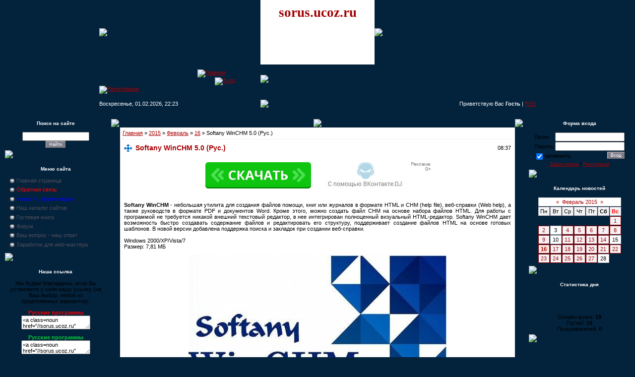

--- FILE ---
content_type: text/html; charset=UTF-8
request_url: https://sorus.ucoz.ru/news/softany_winchm_5_0_rus/2015-02-16-28760
body_size: 10242
content:
<html>
<head>
<script type="text/javascript" src="/?rEwqQeku2e%5EpY31wNk4SUNTAXOjff%21mnPLa4e5P%3Bn7TQtl0Z7pyjg8c1mnwxxrBrlGnYzjDXRhaAdQZwwyvBQh6XTwC9PWAg1ZIuzX37633R9XFiVhFGqLD9icB0ckXBgmEMCgAd9DCXul2d7KYtd6rdt3G%217E363jNh72YgzO7vJyR57HwQKLUVOmnfxqhzsQV5POWWaNWIcPPKy6%5EfqUrZ"></script>
	<script type="text/javascript">new Image().src = "//counter.yadro.ru/hit;ucoznet?r"+escape(document.referrer)+(screen&&";s"+screen.width+"*"+screen.height+"*"+(screen.colorDepth||screen.pixelDepth))+";u"+escape(document.URL)+";"+Date.now();</script>
	<script type="text/javascript">new Image().src = "//counter.yadro.ru/hit;ucoz_desktop_ad?r"+escape(document.referrer)+(screen&&";s"+screen.width+"*"+screen.height+"*"+(screen.colorDepth||screen.pixelDepth))+";u"+escape(document.URL)+";"+Date.now();</script>
<title>Softany WinCHM 5.0 (Рус.) скачать бесплатно</title>
<meta name="Description" content="У нас вы можете скачать бесплатно Softany WinCHM 5.0 (Рус.) без регистрации и sms"> 
<meta name="Keywords" content="Softany WinCHM 5.0 (Рус.) скачать бесплатно, скачать, бесплатно, Softany WinCHM 5.0 (Рус.) без регистрации">
<META NAME="revizit-after" CONTENT="1 days">
<META NAME="robots" CONTENT="ALL"> 
<META NAME="URL" CONTENT="//sorus.ucoz.ru/">
<link type="text/css" rel="StyleSheet" href="/_st/my.css" />

	<link rel="stylesheet" href="/.s/src/base.min.css" />
	<link rel="stylesheet" href="/.s/src/layer1.min.css" />

	<script src="/.s/src/jquery-3.6.0.min.js"></script>
	
	<script src="/.s/src/uwnd.min.js"></script>
	<script src="//s744.ucoz.net/cgi/uutils.fcg?a=uSD&ca=2&ug=999&isp=0&r=0.674963035998143"></script>
	<link rel="stylesheet" href="/.s/src/ulightbox/ulightbox.min.css" />
	<script src="/.s/src/ulightbox/ulightbox.min.js"></script>
	<script>
/* --- UCOZ-JS-DATA --- */
window.uCoz = {"module":"news","ssid":"770760307674305601603","layerType":1,"country":"US","site":{"domain":null,"host":"sorus.ucoz.ru","id":"0sorus"},"uLightboxType":1,"language":"ru","sign":{"7251":"Запрошенный контент не может быть загружен. Пожалуйста, попробуйте позже.","7252":"Предыдущий","5458":"Следующий","7287":"Перейти на страницу с фотографией.","7253":"Начать слайд-шоу","5255":"Помощник","3125":"Закрыть","7254":"Изменить размер"}};
/* --- UCOZ-JS-CODE --- */

		function eRateEntry(select, id, a = 65, mod = 'news', mark = +select.value, path = '', ajax, soc) {
			if (mod == 'shop') { path = `/${ id }/edit`; ajax = 2; }
			( !!select ? confirm(select.selectedOptions[0].textContent.trim() + '?') : true )
			&& _uPostForm('', { type:'POST', url:'/' + mod + path, data:{ a, id, mark, mod, ajax, ...soc } });
		}

		function updateRateControls(id, newRate) {
			let entryItem = self['entryID' + id] || self['comEnt' + id];
			let rateWrapper = entryItem.querySelector('.u-rate-wrapper');
			if (rateWrapper && newRate) rateWrapper.innerHTML = newRate;
			if (entryItem) entryItem.querySelectorAll('.u-rate-btn').forEach(btn => btn.remove())
		}
function loginPopupForm(params = {}) { new _uWnd('LF', ' ', -250, -100, { closeonesc:1, resize:1 }, { url:'/index/40' + (params.urlParams ? '?'+params.urlParams : '') }) }
/* --- UCOZ-JS-END --- */
</script>

	<style>.UhideBlock{display:none; }</style>
</head>

<body style="background:url('//src.ucoz.net/t/651/1.gif') #03223C; margin:0px; padding:0px;">

<!-- Header -->
<table border="0" cellpadding="0" cellspacing="0" height="220" width="100%" style="background:url('//src.ucoz.net/t/651/2.gif');">
<tr><td width="100%" align="center">
<table border="0" cellpadding="0" cellspacing="0" width="880">
<tr><td height="130" width="325"><img src="//src.ucoz.net/t/651/3.jpg" border="0"></td><td width="230" valign="top" align="center" style="background:url('//src.ucoz.net/t/651/4.jpg') #FFFFFF;padding-top:10px;"><span style="color:#A10003;font:20pt bold Verdana,Tahoma;"><b>sorus.ucoz.ru</b></span></td><td height="130" width="325"><img src="//src.ucoz.net/t/651/5.jpg" border="0"></td></tr>
<tr><td height="50" style="background:url('//src.ucoz.net/t/651/6.gif');padding-top:10px;" valign="top"><img src="//src.ucoz.net/t/651/7.gif" border="0" width="198" height="1"><a href="http://sorus.ucoz.ru/" title="Главная"><img src="//src.ucoz.net/t/651/8.gif" border="0" alt="Главная"></a><br /><img src="//src.ucoz.net/t/651/7.gif" border="0" width="233" height="1"><a href="javascript:;" rel="nofollow" onclick="loginPopupForm(); return false;" title="Вход"><img src="//src.ucoz.net/t/651/10.gif" border="0" alt="Вход"></a><br /><img src="//src.ucoz.net/t/651/7.gif" border="0" width="267" height="1"><a href="/index/3" title="Регистрация"><img src="//src.ucoz.net/t/651/12.gif" border="0" alt="Регистрация"></a></td>
<td height="50"><img src="//src.ucoz.net/t/651/13.jpg" border="0"></td><td height="50" style="background:url('//src.ucoz.net/t/651/14.gif');"></td></tr>
<tr><td height="40" style="background:url('//src.ucoz.net/t/651/15.gif') right no-repeat;color:#FFFFFF;">Воскресенье, 01.02.2026, 22:23</td><td height="40"><img src="//src.ucoz.net/t/651/16.gif" border="0"></td><td height="40" style="background:url('//src.ucoz.net/t/651/17.gif') left no-repeat;color:#FFFFFF;" align="right">Приветствую Вас <b>Гость</b> | <a href="https://sorus.ucoz.ru/news/rss/">RSS</a></td></tr>
</table>
</td></tr>
</table>
<!-- /Header -->

<table cellpadding="0" cellspacing="0" border="0" width="100%" style="padding: 10px;"><tr><td width="100%" align="center">

<!-- Body -->
<table border="0" cellpadding="0" cellspacing="0" width="100%">
<tr>
<td valign="top" width="204">
 
<!-- -->
<table border="0" cellpadding="0" cellspacing="0" width="204">
<tr><td height="20" style="background:url('//src.ucoz.net/t/651/18.gif');color:#FFFFFF;font-size:10px;padding-center:30px; " align="center"><b>Поиск на сайте</b></td></tr>
<tr><td align="center" style="background:url('//src.ucoz.net/t/651/19.gif');padding:7px 10px 5px 10px;">
		<div class="searchForm">
			<form onsubmit="this.sfSbm.disabled=true" method="get" style="margin:0" action="/search/">
				<div align="center" class="schQuery">
					<input type="text" name="q" maxlength="30" size="20" class="queryField" />
				</div>
				<div align="center" class="schBtn">
					<input type="submit" class="searchSbmFl" name="sfSbm" value="Найти" />
				</div>
				<input type="hidden" name="t" value="0">
			</form>
		</div></td></tr>
<tr><td><img src="//src.ucoz.net/t/651/20.gif" border="0"></td></tr>
</table><br />
<!--/--> 

<!-- -->
<table border="0" cellpadding="0" cellspacing="0" width="204"><tr><td height="20" style="background:url('//src.ucoz.net/t/651/18.gif');color:#FFFFFF;font-size:10px;padding-center:30px; " align="center"><b>Меню сайта</b></td></tr>
<tr><td style="background:url('//src.ucoz.net/t/651/19.gif');padding:7px 10px 5px 10px;">
<!--U1AAMENU1Z--><ul class=uz>
<li class=menus><a href="http://sorus.ucoz.ru/" class="noun">Главная страница</a></li>
<li class=menus><a href="//sorus.ucoz.ru/index/0-2" target="_blank" class="noun"><font color="red">Обратная связь</font></a></li>
<li class="menus"><a href="//sorus.ucoz.ru/news/1-0-23" class="noun"><font color="blue">Новости, промо-акции</font></a></li>
<li class=menus><a href="//sorus.ucoz.ru/dir/" target="_blank" class="noun">Наш каталог сайтов</a></li>
<li class=menus><a href="//sorus.ucoz.ru/gb/" class="noun">Гостевая книга</a></li>
<li class=menus><a href="//sorus.ucoz.ru/forum/" target="_blank" class="noun">Форум</a></li>
<li class=menus><a href="//sorus.ucoz.ru/forum/15" target="_blank" class="noun">Ваш вопрос - наш ответ</a></li>
<li class=menus><a href="//sorus.ucoz.ru/index/0-8/" target=_blank class="noun">Заработок для web-мастера</a></li>
<li class=menus><b><script src="/widget/?5;SORUS%20-%20%D1%80%D1%83%D1%81%D1%81%D0%BA%D0%B8%D0%B5%20%D0%BF%D1%80%D0%BE%D0%B3%D1%80%D0%B0%D0%BC%D0%BC%D1%8B|http%3A%2F%2Fsorus.ucoz.ru|%D0%94%D0%BE%D0%B1%D0%B0%D0%B2%D0%B8%D1%82%D1%8C%20%D0%B2%20%D0%98%D0%B7%D0%B1%D1%80%D0%B0%D0%BD%D0%BD%D0%BE%D0%B5"></script></b></li>
</ul><!--/U1AAMENU1Z-->
</td></tr>
<tr><td><img src="//src.ucoz.net/t/651/20.gif" border="0"></td></tr>
</table><br />
<!--/-->

<!-- -->
<table border="0" cellpadding="0" cellspacing="0" width="204">
<tr><td height="20" style="background:url('//src.ucoz.net/t/651/18.gif');color:#FFFFFF;font-size:10px;padding-center:30px; " align="center"><b>Наша ссылка</b></td></tr>
<tr><td align="center" style="background:url('//src.ucoz.net/t/651/19.gif');padding:7px 10px 5px 10px;"><!--U1OURLINK1Z--><UL class=uz> 
<div align="center">Мы будем благодарны, если Вы установите у себя нашу ссылку (на Ваш выбор, любой из предложенных вариантов):
<br> <p>
<a class=noun href="//sorus.ucoz.ru" target="_blank" title="Русские программы скачать бесплатно"><strong><font color=#ff0000>Русские программы</font></strong></a>
<textarea onclick="select(this)"><a class=noun href="//sorus.ucoz.ru" target="_blank" title="Русские программы скачать бесплатно"><strong><font color=#ff0000>Русские программы</font></strong></a></textarea>
<br> <p>
<a class=noun href="//sorus.ucoz.ru" target="_blank" title="Русские программы скачать бесплатно"><strong><font color=#00CC33>Русские программы</font></strong></a>
<textarea onclick="select(this)"><a class=noun href="//sorus.ucoz.ru" target="_blank" title="Русские программы скачать бесплатно"><strong><font color=00CC33>Русские программы</font></strong></a></textarea>
<br> <p>
<a class=noun href="//sorus.ucoz.ru" target="_blank" title="Русские программы скачать бесплатно"><strong><font color=#0000ff>Русские программы</font></strong></a>
<textarea onclick="select(this)"><a class=noun href="//sorus.ucoz.ru" target="_blank" title="Русские программы скачать бесплатно"><strong><font color=#0000ff>Русские программы</font></strong></a></textarea>
</div></UL><!--/U1OURLINK1Z--></td></tr>
<tr><td><img src="//src.ucoz.net/t/651/20.gif" border="0"></td></tr>
</table><br />
<!--/-->

<!-- -->




<!--/-->

</td>

<td valign="top" style="padding: 0 10px 0 10px;">
<table border="0" cellpadding="0" cellspacing="0" width="100%">
<tr><td width="18" height="18"><img src="//src.ucoz.net/t/651/21.gif" border="0"></td><td height="18" align="center" style="background:url('//src.ucoz.net/t/651/22.gif');"><img src="//src.ucoz.net/t/651/23.gif" border="0"></td><td width="18" height="18"><img src="//src.ucoz.net/t/651/24.gif" border="0"></td></tr>
<tr><td style="background:url('//src.ucoz.net/t/651/25.gif');"></td><td style="background:#FFFFFF;padding:5px;"><a href="http://sorus.ucoz.ru/">Главная</a> &raquo; <a class="dateBar breadcrumb-item" href="/news/2015-00">2015</a> <span class="breadcrumb-sep">&raquo;</span> <a class="dateBar breadcrumb-item" href="/news/2015-02">Февраль</a> <span class="breadcrumb-sep">&raquo;</span> <a class="dateBar breadcrumb-item" href="/news/2015-02-16">16</a> &raquo; Softany WinCHM 5.0 (Рус.)
<hr />

<table border="0" width="100%" cellspacing="1" cellpadding="2" class="eBlock">
<tr><td width="90%"><div class="eTitle">Softany WinCHM 5.0 (Рус.)</div></td><td align="right" style="white-space: nowrap;font:9px;">08:37 </td></tr>
<tr><td colspan="2" class="eMessage"><br/><noindex><nofollow><center><a href="https://brevandolius.com/9-5vfoc-i7-j1lr-e6k" target="_blank"><img src="//sorus.ucoz.ru/img/vkdjmini.jpg"></a></center></nofollow></noindex><br/><br/><div id="nativeroll_video_cont" style="display:none;"></div><div align="justify"><b>Softany WinCHM</b> - небольшая утилита для создания файлов помощи, книг или журналов в формате HTML и CHM (help file), веб-справки (Web help), а также руководств в формате PDF и документов Word. Кроме этого, можно создать файл CHM на основе набора файлов HTML. Для работы с программой не требуется никакой внешний текстовый редактор, в нее интегрирован полноценный визуальный HTML-редактор. Softany WinCHM дает возможность быстро создавать содержание файлов и редактировать его структуру, поддерживает создание файлов HTML на основе готовых шаблонов. В новой версии добавлена поддержка поиска и закладок при создании веб-справки. <br /><br /> Windows 2000/XP/Vista/7 <br /> Размер: 7,81 МБ <br /><br /> <div align="center"><!--IMG1--><img alt="" style="margin:0;padding:0;border:0;" src="http://sorus.ucoz.ru/_nw/287/69349343.jpg" align="" /><!--IMG1--></div> <br /><br /> <b><a class="link" href="http://sorus.ucoz.ru/forum/48-28865-1" rel="nofollow" target="_blank">СКАЧАТЬ НА ФОРУМЕ</a></b></div>
		<script>
			var container = document.getElementById('nativeroll_video_cont');

			if (container) {
				var parent = container.parentElement;

				if (parent) {
					const wrapper = document.createElement('div');
					wrapper.classList.add('js-teasers-wrapper');

					parent.insertBefore(wrapper, container.nextSibling);
				}
			}
		</script>
	 <br/><br/><noindex><nofollow><center><a href="https://ya-distrib.ru/r/17588/" target="_blank"><img src="//sorus.ucoz.ru/img/yandex_pack.png"></a></center></nofollow></noindex></td></tr>
<tr><td colspan="2" class="eDetails">
Категория: <a href="/news/1-0-41">Создание приложений</a> |
Просмотров: 1842 |
Добавил: <a href="javascript:;" rel="nofollow" onclick="window.open('/index/8-2', 'up2', 'scrollbars=1,top=0,left=0,resizable=1,width=700,height=375'); return false;">kruksik</a> 
 </td></tr>
</table>



<table border="0" cellpadding="0" cellspacing="0" width="100%">
<tr><td width="60%" height="25">Всего комментариев: <b>0</b></td><td align="right" height="25"></td></tr>
<tr><td colspan="2"><script>
				function spages(p, link) {
					!!link && location.assign(atob(link));
				}
			</script>
			<div id="comments"></div>
			<div id="newEntryT"></div>
			<div id="allEntries"></div>
			<div id="newEntryB"></div><script>
			
		Object.assign(uCoz.spam ??= {}, {
			config : {
				scopeID  : 0,
				idPrefix : 'comEnt',
			},
			sign : {
				spam            : 'Спам',
				notSpam         : 'Не спам',
				hidden          : 'Спам-сообщение скрыто.',
				shown           : 'Спам-сообщение показано.',
				show            : 'Показать',
				hide            : 'Скрыть',
				admSpam         : 'Разрешить жалобы',
				admSpamTitle    : 'Разрешить пользователям сайта помечать это сообщение как спам',
				admNotSpam      : 'Это не спам',
				admNotSpamTitle : 'Пометить как не-спам, запретить пользователям жаловаться на это сообщение',
			},
		})
		
		uCoz.spam.moderPanelNotSpamClick = function(elem) {
			var waitImg = $('<img align="absmiddle" src="/.s/img/fr/EmnAjax.gif">');
			var elem = $(elem);
			elem.find('img').hide();
			elem.append(waitImg);
			var messageID = elem.attr('data-message-id');
			var notSpam   = elem.attr('data-not-spam') ? 0 : 1; // invert - 'data-not-spam' should contain CURRENT 'notspam' status!

			$.post('/index/', {
				a          : 101,
				scope_id   : uCoz.spam.config.scopeID,
				message_id : messageID,
				not_spam   : notSpam
			}).then(function(response) {
				waitImg.remove();
				elem.find('img').show();
				if (response.error) {
					alert(response.error);
					return;
				}
				if (response.status == 'admin_message_not_spam') {
					elem.attr('data-not-spam', true).find('img').attr('src', '/.s/img/spamfilter/notspam-active.gif');
					$('#del-as-spam-' + messageID).hide();
				} else {
					elem.removeAttr('data-not-spam').find('img').attr('src', '/.s/img/spamfilter/notspam.gif');
					$('#del-as-spam-' + messageID).show();
				}
				//console.log(response);
			});

			return false;
		};

		uCoz.spam.report = function(scopeID, messageID, notSpam, callback, context) {
			return $.post('/index/', {
				a: 101,
				scope_id   : scopeID,
				message_id : messageID,
				not_spam   : notSpam
			}).then(function(response) {
				if (callback) {
					callback.call(context || window, response, context);
				} else {
					window.console && console.log && console.log('uCoz.spam.report: message #' + messageID, response);
				}
			});
		};

		uCoz.spam.reportDOM = function(event) {
			if (event.preventDefault ) event.preventDefault();
			var elem      = $(this);
			if (elem.hasClass('spam-report-working') ) return false;
			var scopeID   = uCoz.spam.config.scopeID;
			var messageID = elem.attr('data-message-id');
			var notSpam   = elem.attr('data-not-spam');
			var target    = elem.parents('.report-spam-target').eq(0);
			var height    = target.outerHeight(true);
			var margin    = target.css('margin-left');
			elem.html('<img src="/.s/img/wd/1/ajaxs.gif">').addClass('report-spam-working');

			uCoz.spam.report(scopeID, messageID, notSpam, function(response, context) {
				context.elem.text('').removeClass('report-spam-working');
				window.console && console.log && console.log(response); // DEBUG
				response.warning && window.console && console.warn && console.warn( 'uCoz.spam.report: warning: ' + response.warning, response );
				if (response.warning && !response.status) {
					// non-critical warnings, may occur if user reloads cached page:
					if (response.warning == 'already_reported' ) response.status = 'message_spam';
					if (response.warning == 'not_reported'     ) response.status = 'message_not_spam';
				}
				if (response.error) {
					context.target.html('<div style="height: ' + context.height + 'px; line-height: ' + context.height + 'px; color: red; font-weight: bold; text-align: center;">' + response.error + '</div>');
				} else if (response.status) {
					if (response.status == 'message_spam') {
						context.elem.text(uCoz.spam.sign.notSpam).attr('data-not-spam', '1');
						var toggle = $('#report-spam-toggle-wrapper-' + response.message_id);
						if (toggle.length) {
							toggle.find('.report-spam-toggle-text').text(uCoz.spam.sign.hidden);
							toggle.find('.report-spam-toggle-button').text(uCoz.spam.sign.show);
						} else {
							toggle = $('<div id="report-spam-toggle-wrapper-' + response.message_id + '" class="report-spam-toggle-wrapper" style="' + (context.margin ? 'margin-left: ' + context.margin : '') + '"><span class="report-spam-toggle-text">' + uCoz.spam.sign.hidden + '</span> <a class="report-spam-toggle-button" data-target="#' + uCoz.spam.config.idPrefix + response.message_id + '" href="javascript:;">' + uCoz.spam.sign.show + '</a></div>').hide().insertBefore(context.target);
							uCoz.spam.handleDOM(toggle);
						}
						context.target.addClass('report-spam-hidden').fadeOut('fast', function() {
							toggle.fadeIn('fast');
						});
					} else if (response.status == 'message_not_spam') {
						context.elem.text(uCoz.spam.sign.spam).attr('data-not-spam', '0');
						$('#report-spam-toggle-wrapper-' + response.message_id).fadeOut('fast');
						$('#' + uCoz.spam.config.idPrefix + response.message_id).removeClass('report-spam-hidden').show();
					} else if (response.status == 'admin_message_not_spam') {
						elem.text(uCoz.spam.sign.admSpam).attr('title', uCoz.spam.sign.admSpamTitle).attr('data-not-spam', '0');
					} else if (response.status == 'admin_message_spam') {
						elem.text(uCoz.spam.sign.admNotSpam).attr('title', uCoz.spam.sign.admNotSpamTitle).attr('data-not-spam', '1');
					} else {
						alert('uCoz.spam.report: unknown status: ' + response.status);
					}
				} else {
					context.target.remove(); // no status returned by the server - remove message (from DOM).
				}
			}, { elem: elem, target: target, height: height, margin: margin });

			return false;
		};

		uCoz.spam.handleDOM = function(within) {
			within = $(within || 'body');
			within.find('.report-spam-wrap').each(function() {
				var elem = $(this);
				elem.parent().prepend(elem);
			});
			within.find('.report-spam-toggle-button').not('.report-spam-handled').click(function(event) {
				if (event.preventDefault ) event.preventDefault();
				var elem    = $(this);
				var wrapper = elem.parents('.report-spam-toggle-wrapper');
				var text    = wrapper.find('.report-spam-toggle-text');
				var target  = elem.attr('data-target');
				target      = $(target);
				target.slideToggle('fast', function() {
					if (target.is(':visible')) {
						wrapper.addClass('report-spam-toggle-shown');
						text.text(uCoz.spam.sign.shown);
						elem.text(uCoz.spam.sign.hide);
					} else {
						wrapper.removeClass('report-spam-toggle-shown');
						text.text(uCoz.spam.sign.hidden);
						elem.text(uCoz.spam.sign.show);
					}
				});
				return false;
			}).addClass('report-spam-handled');
			within.find('.report-spam-remove').not('.report-spam-handled').click(function(event) {
				if (event.preventDefault ) event.preventDefault();
				var messageID = $(this).attr('data-message-id');
				del_item(messageID, 1);
				return false;
			}).addClass('report-spam-handled');
			within.find('.report-spam-btn').not('.report-spam-handled').click(uCoz.spam.reportDOM).addClass('report-spam-handled');
			window.console && console.log && console.log('uCoz.spam.handleDOM: done.');
			try { if (uCoz.manageCommentControls) { uCoz.manageCommentControls() } } catch(e) { window.console && console.log && console.log('manageCommentControls: fail.'); }

			return this;
		};
	
			uCoz.spam.handleDOM();
		</script></td></tr>
<tr><td colspan="2" align="center"></td></tr>
<tr><td colspan="2" height="10"></td></tr>
</table>



<div align="center" class="commReg">Добавлять комментарии могут только зарегистрированные пользователи.<br />[ <a href="/index/3">Регистрация</a> | <a href="javascript:;" rel="nofollow" onclick="loginPopupForm(); return false;">Вход</a> ]</div>

</td><td style="background:url('//src.ucoz.net/t/651/26.gif');"></td></tr>
<tr><td width="18" height="18"><img src="//src.ucoz.net/t/651/27.gif" border="0"></td><td height="18" align="center" style="background:url('//src.ucoz.net/t/651/28.gif');"><img src="//src.ucoz.net/t/651/29.gif" border="0"></td><td width="18" height="18"><img src="//src.ucoz.net/t/651/30.gif" border="0"></td></tr>
</table>
</td>

<td valign="top" width="204">

<!-- -->

<table border="0" cellpadding="0" cellspacing="0" width="204">
<tr><td height="20" style="background:url('//src.ucoz.net/t/651/18.gif');color:#FFFFFF;font-size:10px;padding-center:30px; " align="center"><b>Форма входа</b></td></tr>
<tr><td align="center" style="background:url('//src.ucoz.net/t/651/19.gif');padding:7px 10px 5px 10px;">
		<script>
		sendFrm549488 = function( form, data = {} ) {
			var o   = $('#frmLg549488')[0];
			var pos = _uGetOffset(o);
			var o2  = $('#blk549488')[0];
			document.body.insertBefore(o2, document.body.firstChild);
			$(o2).css({top:(pos['top'])+'px',left:(pos['left'])+'px',width:o.offsetWidth+'px',height:o.offsetHeight+'px',display:''}).html('<div align="left" style="padding:5px;"><div class="myWinLoad"></div></div>');
			_uPostForm(form, { type:'POST', url:'/index/sub/', data, error:function() {
				$('#blk549488').html('<div align="" style="padding:10px;"><div class="myWinLoadSF" title="Невозможно выполнить запрос, попробуйте позже"></div></div>');
				_uWnd.alert('<div class="myWinError">Невозможно выполнить запрос, попробуйте позже</div>', '', {w:250, h:90, tm:3000, pad:'15px'} );
				setTimeout("$('#blk549488').css('display', 'none');", '1500');
			}});
			return false
		}
		
		</script>

		<div id="blk549488" style="border:1px solid #CCCCCC;position:absolute;z-index:82;background:url('/.s/img/fr/g.gif');display:none;"></div>

		<form id="frmLg549488" class="login-form local-auth" action="/index/sub/" method="post" onsubmit="return sendFrm549488(this)" data-submitter="sendFrm549488">
			
<table border="0" cellspacing="1" cellpadding="0" width="100%">

<tr><td width="20%" nowrap="nowrap">Логин:</td><td><input class="loginField" type="text" name="user" value="" size="20" style="width:100%;" maxlength="50" /></td></tr>
<tr><td>Пароль:</td><td><input class="loginField" type="password" name="password" size="20" style="width:100%" maxlength="15" /></td></tr>
</table>
<table border="0" cellspacing="1" cellpadding="0" width="100%">
<tr><td nowrap><input id="rementry" type="checkbox" name="rem" value="1" checked /><label for="rementry">запомнить</label> </td><td align="right" valign="top"><input class="loginButton" name="sbm" type="submit" value="Вход" /></td></tr>
<tr><td colspan="2"><div style="font-size:7pt;text-align:center;"><a href="javascript:;" rel="nofollow" onclick="new _uWnd('Prm','Напоминание пароля',300,130,{ closeonesc:1 },{url:'/index/5'});return false;">Забыл пароль</a> | <a href="/index/3">Регистрация</a></div></td></tr>
</table>

			<input type="hidden" name="a"    value="2" />
			<input type="hidden" name="ajax" value="1" />
			<input type="hidden" name="rnd"  value="488" />
			
			
		</form></td></tr>
<tr><td><img src="//src.ucoz.net/t/651/20.gif" border="0"></td></tr>
</table><br />

<!--/-->

<!-- -->
<table border="0" cellpadding="0" cellspacing="0" width="204">
<tr><td height="20" style="background:url('//src.ucoz.net/t/651/18.gif');color:#FFFFFF;font-size:10px;padding-center:30px; " align="center"><b>Календарь новостей</b></td></tr>
<tr><td align="center" style="background:url('//src.ucoz.net/t/651/19.gif');padding:7px 10px 5px 10px;">
		<table border="0" cellspacing="1" cellpadding="2" class="calTable">
			<tr><td align="center" class="calMonth" colspan="7"><a title="Январь 2015" class="calMonthLink cal-month-link-prev" rel="nofollow" href="/news/2015-01">&laquo;</a>&nbsp; <a class="calMonthLink cal-month-current" rel="nofollow" href="/news/2015-02">Февраль 2015</a> &nbsp;<a title="Март 2015" class="calMonthLink cal-month-link-next" rel="nofollow" href="/news/2015-03">&raquo;</a></td></tr>
		<tr>
			<td align="center" class="calWday">Пн</td>
			<td align="center" class="calWday">Вт</td>
			<td align="center" class="calWday">Ср</td>
			<td align="center" class="calWday">Чт</td>
			<td align="center" class="calWday">Пт</td>
			<td align="center" class="calWdaySe">Сб</td>
			<td align="center" class="calWdaySu">Вс</td>
		</tr><tr><td>&nbsp;</td><td>&nbsp;</td><td>&nbsp;</td><td>&nbsp;</td><td>&nbsp;</td><td>&nbsp;</td><td align="center" class="calMdayIs"><a class="calMdayLink" href="/news/2015-02-01" title="5 Сообщений">1</a></td></tr><tr><td align="center" class="calMdayIs"><a class="calMdayLink" href="/news/2015-02-02" title="4 Сообщений">2</a></td><td align="center" class="calMday">3</td><td align="center" class="calMdayIs"><a class="calMdayLink" href="/news/2015-02-04" title="5 Сообщений">4</a></td><td align="center" class="calMdayIs"><a class="calMdayLink" href="/news/2015-02-05" title="2 Сообщений">5</a></td><td align="center" class="calMdayIs"><a class="calMdayLink" href="/news/2015-02-06" title="6 Сообщений">6</a></td><td align="center" class="calMdayIs"><a class="calMdayLink" href="/news/2015-02-07" title="1 Сообщений">7</a></td><td align="center" class="calMdayIs"><a class="calMdayLink" href="/news/2015-02-08" title="6 Сообщений">8</a></td></tr><tr><td align="center" class="calMdayIs"><a class="calMdayLink" href="/news/2015-02-09" title="4 Сообщений">9</a></td><td align="center" class="calMday">10</td><td align="center" class="calMdayIs"><a class="calMdayLink" href="/news/2015-02-11" title="4 Сообщений">11</a></td><td align="center" class="calMdayIs"><a class="calMdayLink" href="/news/2015-02-12" title="3 Сообщений">12</a></td><td align="center" class="calMdayIs"><a class="calMdayLink" href="/news/2015-02-13" title="6 Сообщений">13</a></td><td align="center" class="calMdayIs"><a class="calMdayLink" href="/news/2015-02-14" title="5 Сообщений">14</a></td><td align="center" class="calMday">15</td></tr><tr><td align="center" class="calMdayIsA"><a class="calMdayLink" href="/news/2015-02-16" title="2 Сообщений">16</a></td><td align="center" class="calMdayIs"><a class="calMdayLink" href="/news/2015-02-17" title="4 Сообщений">17</a></td><td align="center" class="calMdayIs"><a class="calMdayLink" href="/news/2015-02-18" title="5 Сообщений">18</a></td><td align="center" class="calMdayIs"><a class="calMdayLink" href="/news/2015-02-19" title="3 Сообщений">19</a></td><td align="center" class="calMdayIs"><a class="calMdayLink" href="/news/2015-02-20" title="5 Сообщений">20</a></td><td align="center" class="calMdayIs"><a class="calMdayLink" href="/news/2015-02-21" title="1 Сообщений">21</a></td><td align="center" class="calMdayIs"><a class="calMdayLink" href="/news/2015-02-22" title="7 Сообщений">22</a></td></tr><tr><td align="center" class="calMdayIs"><a class="calMdayLink" href="/news/2015-02-23" title="8 Сообщений">23</a></td><td align="center" class="calMdayIs"><a class="calMdayLink" href="/news/2015-02-24" title="2 Сообщений">24</a></td><td align="center" class="calMdayIs"><a class="calMdayLink" href="/news/2015-02-25" title="4 Сообщений">25</a></td><td align="center" class="calMdayIs"><a class="calMdayLink" href="/news/2015-02-26" title="3 Сообщений">26</a></td><td align="center" class="calMdayIs"><a class="calMdayLink" href="/news/2015-02-27" title="7 Сообщений">27</a></td><td align="center" class="calMday">28</td></tr></table></td></tr>
<tr><td><img src="//src.ucoz.net/t/651/20.gif" border="0"></td></tr>
</table><br />

<!--/-->

<!-- -->

<table border="0" cellpadding="0" cellspacing="0" width="204">
<tr><td height="20" style="background:url('//src.ucoz.net/t/651/18.gif');color:#FFFFFF;font-size:10px;padding-center:30px; " align="center"><b>Статистика дня</b></td></tr>
<tr><td align="center" style="background:url('//src.ucoz.net/t/651/19.gif');padding:7px 10px 5px 10px;"> <noindex><nofollow><div align="center"><p><!--LiveInternet counter--><script type="text/javascript"><!--
document.write("<a href='http://www.liveinternet.ru/click' "+
"target=_blank><img src='//counter.yadro.ru/hit?t15.12;r"+
escape(document.referrer)+((typeof(screen)=="undefined")?"":
";s"+screen.width+"*"+screen.height+"*"+(screen.colorDepth?
screen.colorDepth:screen.pixelDepth))+";u"+escape(document.URL)+
";"+Math.random()+
"' alt='' title='LiveInternet: показано число просмотров за 24"+
" часа, посетителей за 24 часа и за сегодня' "+
"border='0' width='88' height='31'><\/a>")
//--></script><!--/LiveInternet-->
</div>
<!-- Yandex.Metrika counter -->
<script type="text/javascript">
 (function (d, w, c) {
 (w[c] = w[c] || []).push(function() {
 try {
 w.yaCounter32006076 = new Ya.Metrika({
 id:32006076,
 clickmap:true,
 trackLinks:true,
 accurateTrackBounce:true
 });
 } catch(e) { }
 });

 var n = d.getElementsByTagName("script")[0],
 s = d.createElement("script"),
 f = function () { n.parentNode.insertBefore(s, n); };
 s.type = "text/javascript";
 s.async = true;
 s.src = "https://mc.yandex.ru/metrika/watch.js";

 if (w.opera == "[object Opera]") {
 d.addEventListener("DOMContentLoaded", f, false);
 } else { f(); }
 })(document, window, "yandex_metrika_callbacks");
</script>
<noscript><div><img src="https://mc.yandex.ru/watch/32006076" style="position:absolute; left:-9999px;" alt="" /></div></noscript>
<!-- /Yandex.Metrika counter --></nofollow></noindex><div class="tOnline" id="onl1">Онлайн всего: <b>19</b></div> <div class="gOnline" id="onl2">Гостей: <b>19</b></div> <div class="uOnline" id="onl3">Пользователей: <b>0</b></div> </td></tr>
<tr><td><img src="//src.ucoz.net/t/651/20.gif" border="0"></td></tr>
</table><br />

<!--/-->
 
</td>
</tr>
</table>
<!-- /Body -->

</td></tr></table>

<!-- Footer -->
<br />
<table border="0" cellpadding="0" cellspacing="0" width="100%" height="53" style="background:url('//src.ucoz.net/t/651/31.gif');">
<tr><td align="center" width="50%" style="color:#FFFFFF;padding-top:10px;">SORUS 2008-2026 | <a href="//sorus.ucoz.ru/sitemap.xml" target="_blank" title="Карта сайта">Sitemap</a></td><td align="center" width="50%" style="color:#FFFFFF;padding-top:10px;"><!-- "' --><span class="pbPjTbCO"><a href="https://www.ucoz.ru/"><img style="width:80px; height:15px;" src="/.s/img/cp/svg/17.svg" alt="" /></a></span></td></tr>
</table>
<!-- /Footer -->

<div style="overflow:hidden;width:0;height:0;visibility:hidden;" class="bookMarksT"></div>
<script type="text/javascript">
var bMarksAdd='<a href="javascript:bMarks()">Добавить в закладки</a>';
var bMarksRem='<a href="javascript:bMarksDel()"></a>';
$('.bookMarksT').load('/board/0-0-0-0-17 .bookmarksq', function(){
if($('.bookMarksT').text().indexOf('as3xg4x28760') != -1){bMarksRemS()}else{bMarksAddS()};});
function bMarksAddS(){$("#bookMarks").html(bMarksAdd);}function bMarksRemS(){$("#bookMarks").html(bMarksRem);}function bMarksDel(){new _uWnd("bMarksD","Удалить из закладок",380,300,{autosize:1,align:"left"},'<fieldset><div style="padding:5px 0;" align="center">Вы действительно хотите удалить <a href="/news/softany_winchm_5_0_rus/2015-02-16-28760">Softany WinCHM 5.0 (Рус.)</a> из своих закладок?</div></fieldset><fieldset style="margin-top:5px;"><table border="0" cellpadding="2" cellspacing="1" width="100%"><tr><td></td><td align="right"><table border="0" cellpadding="0" cellspacing="0" onmousedown="this.className=\'downBtn\'" onmouseover="this.className=\'overBtn\'" onmouseout="this.className=\'outBtn\'"><tr><td class="myBtnLeft"><img alt="" border="0" src="//s1.ucoz.net/img/1px.gif"/></td><td class="myBtnCenter"><div class="myBtnCont x-unselectable" unselectable="on" onclick="$(\'#delbMarkPanel28760 a:last\').click(); _uWnd.alert(\'<div class=myWinSuccess>Закладка удалена</div>\', \'\', {w: 200,h: 90,tm: 3000,close: 0});_uWnd.close(\'bMarksD\');setTimeout(\'document.location.reload()\',2200);$(\'#bookMarks\').fadeOut(\'slow\')"><a href="javascript://">Удалить</a></div></td><td class="myBtnRight"><img alt="" border="0" src="//s1.ucoz.net/img/1px.gif"/></td></tr></table></td><td style="padding-left:5px;" width="1%" align="right"><table border="0" cellpadding="0" cellspacing="0" onmousedown="this.className=\'downBtn\'" onmouseover="this.className=\'overBtn\'" onmouseout="this.className=\'outBtn\'"><tr><td class="myBtnLeft"><img alt="" border="0" src="//s1.ucoz.net/img/1px.gif"/></td><td class="myBtnCenter"><div class="myBtnCont x-unselectable" unselectable="on" onclick="_uWnd.close(\'bMarksD\')"><a href="javascript://">Отмена</a></div></td><td class="myBtnRight"><img alt="" border="0" src="//s1.ucoz.net/img/1px.gif"/></td></tr></table></td></tr></table></fieldset>');}function bMarks(){new _uWnd("bMarks","Добавить в закладки",380,300,{autosize:1,align:"left"},'<fieldset><div style="padding:5px 0;" align="center">Вы действительно хотите добавить <a href="/news/softany_winchm_5_0_rus/2015-02-16-28760">Softany WinCHM 5.0 (Рус.)</a> в свои закладки?</div></fieldset><fieldset style="margin-top:5px;"><table border="0" cellpadding="2" cellspacing="1" width="100%"><tr><td></td><td align="right"><table border="0" cellpadding="0" cellspacing="0" onmousedown="this.className=\'downBtn\'" onmouseover="this.className=\'overBtn\'" onmouseout="this.className=\'outBtn\'"><tr><td class="myBtnLeft"><img alt="" border="0" src="//s1.ucoz.net/img/1px.gif"/></td><td class="myBtnCenter"><div class="myBtnCont x-unselectable" unselectable="on" onclick="bMarksP(\'Softany WinCHM 5.0 (Рус.)\',\'/news/softany_winchm_5_0_rus/2015-02-16-28760\',\'as3xg4x28760\');"><a href="javascript://">Добавить</a></div></td><td class="myBtnRight"><img alt="" border="0" src="//s1.ucoz.net/img/1px.gif"/></td></tr></table></td><td style="padding-left:5px;" width="1%" align="right"><table border="0" cellpadding="0" cellspacing="0" onmousedown="this.className=\'downBtn\'" onmouseover="this.className=\'overBtn\'" onmouseout="this.className=\'outBtn\'"><tr><td class="myBtnLeft"><img alt="" border="0" src="//s1.ucoz.net/img/1px.gif"/></td><td class="myBtnCenter"><div class="myBtnCont x-unselectable" unselectable="on" onclick="_uWnd.close(\'bMarks\')"><a href="javascript://">Отмена</a></div></td><td class="myBtnRight"><img alt="" border="0" src="//s1.ucoz.net/img/1px.gif"/></td></tr></table></td></tr></table></fieldset>');}function bMarksP(a,b,d){$.get("/board/1-0-0-0-1",function( c ){$.post("/board/",{jkd498:1,jkd428:1,a:12,ssid:$('input[name="ssid"]',c).val(),title:a,other1:b,other2:d,ocat:1},function(){_uWnd.alert("<div class='myWinSuccess'>Закладка добавлена</div>","",{w:200,h:90,tm:3000,close:0});_uWnd.close("bMarks");setTimeout("document.location.reload()",2200);$("#bookMarks").fadeOut("slow");});});}
</script>

</body>

</html>
<!-- 0.11459 (s744) -->